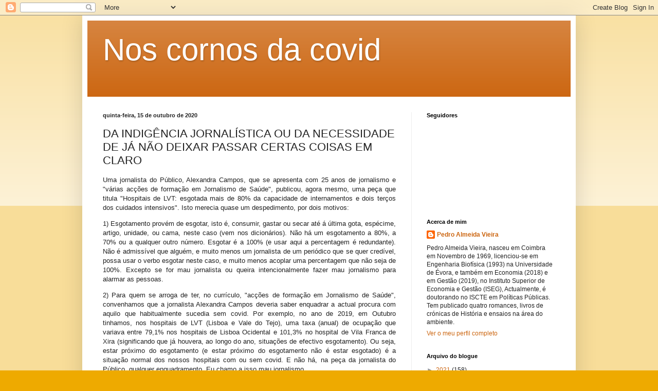

--- FILE ---
content_type: text/html; charset=UTF-8
request_url: https://noscornosdacovid.blogspot.com/2020/10/da-indigencia-jornalistica-ou-da.html?m=0
body_size: 14479
content:
<!DOCTYPE html>
<html class='v2' dir='ltr' lang='pt-PT' xmlns='http://www.w3.org/1999/xhtml' xmlns:b='http://www.google.com/2005/gml/b' xmlns:data='http://www.google.com/2005/gml/data' xmlns:expr='http://www.google.com/2005/gml/expr'>
<head>
<link href='https://www.blogger.com/static/v1/widgets/335934321-css_bundle_v2.css' rel='stylesheet' type='text/css'/>
<meta content='width=1100' name='viewport'/>
<meta content='text/html; charset=UTF-8' http-equiv='Content-Type'/>
<meta content='blogger' name='generator'/>
<link href='https://noscornosdacovid.blogspot.com/favicon.ico' rel='icon' type='image/x-icon'/>
<link href='https://noscornosdacovid.blogspot.com/2020/10/da-indigencia-jornalistica-ou-da.html' rel='canonical'/>
<link rel="alternate" type="application/atom+xml" title="Nos cornos da covid - Atom" href="https://noscornosdacovid.blogspot.com/feeds/posts/default" />
<link rel="alternate" type="application/rss+xml" title="Nos cornos da covid - RSS" href="https://noscornosdacovid.blogspot.com/feeds/posts/default?alt=rss" />
<link rel="service.post" type="application/atom+xml" title="Nos cornos da covid - Atom" href="https://www.blogger.com/feeds/2528595862362070766/posts/default" />

<link rel="alternate" type="application/atom+xml" title="Nos cornos da covid - Atom" href="https://noscornosdacovid.blogspot.com/feeds/8812008663842622601/comments/default" />
<!--Can't find substitution for tag [blog.ieCssRetrofitLinks]-->
<link href='https://blogger.googleusercontent.com/img/b/R29vZ2xl/AVvXsEi3ST54Z4hwnoSMweIaiyay4DuSrYli8z82Z3NwXniSrRy60pyDKNAErIEGRwZBL2-FUobGqSQA4xOQl4G_nkLeZu0gdue920JLDFb0ST8XRnVCPan2daln1KuYSmRsnYBakP7gXsyVITps/w400-h396/M1lh%25C3%25A3o.jpg' rel='image_src'/>
<meta content='https://noscornosdacovid.blogspot.com/2020/10/da-indigencia-jornalistica-ou-da.html' property='og:url'/>
<meta content='DA INDIGÊNCIA JORNALÍSTICA OU DA NECESSIDADE DE JÁ NÃO DEIXAR PASSAR CERTAS COISAS EM CLARO' property='og:title'/>
<meta content='' property='og:description'/>
<meta content='https://blogger.googleusercontent.com/img/b/R29vZ2xl/AVvXsEi3ST54Z4hwnoSMweIaiyay4DuSrYli8z82Z3NwXniSrRy60pyDKNAErIEGRwZBL2-FUobGqSQA4xOQl4G_nkLeZu0gdue920JLDFb0ST8XRnVCPan2daln1KuYSmRsnYBakP7gXsyVITps/w1200-h630-p-k-no-nu/M1lh%25C3%25A3o.jpg' property='og:image'/>
<title>Nos cornos da covid: DA INDIGÊNCIA JORNALÍSTICA OU DA NECESSIDADE DE JÁ NÃO DEIXAR PASSAR CERTAS COISAS EM CLARO</title>
<style id='page-skin-1' type='text/css'><!--
/*
-----------------------------------------------
Blogger Template Style
Name:     Simple
Designer: Blogger
URL:      www.blogger.com
----------------------------------------------- */
/* Variable definitions
====================
<Variable name="keycolor" description="Main Color" type="color" default="#66bbdd"/>
<Group description="Page Text" selector="body">
<Variable name="body.font" description="Font" type="font"
default="normal normal 12px Arial, Tahoma, Helvetica, FreeSans, sans-serif"/>
<Variable name="body.text.color" description="Text Color" type="color" default="#222222"/>
</Group>
<Group description="Backgrounds" selector=".body-fauxcolumns-outer">
<Variable name="body.background.color" description="Outer Background" type="color" default="#66bbdd"/>
<Variable name="content.background.color" description="Main Background" type="color" default="#ffffff"/>
<Variable name="header.background.color" description="Header Background" type="color" default="transparent"/>
</Group>
<Group description="Links" selector=".main-outer">
<Variable name="link.color" description="Link Color" type="color" default="#2288bb"/>
<Variable name="link.visited.color" description="Visited Color" type="color" default="#888888"/>
<Variable name="link.hover.color" description="Hover Color" type="color" default="#33aaff"/>
</Group>
<Group description="Blog Title" selector=".header h1">
<Variable name="header.font" description="Font" type="font"
default="normal normal 60px Arial, Tahoma, Helvetica, FreeSans, sans-serif"/>
<Variable name="header.text.color" description="Title Color" type="color" default="#3399bb" />
</Group>
<Group description="Blog Description" selector=".header .description">
<Variable name="description.text.color" description="Description Color" type="color"
default="#777777" />
</Group>
<Group description="Tabs Text" selector=".tabs-inner .widget li a">
<Variable name="tabs.font" description="Font" type="font"
default="normal normal 14px Arial, Tahoma, Helvetica, FreeSans, sans-serif"/>
<Variable name="tabs.text.color" description="Text Color" type="color" default="#999999"/>
<Variable name="tabs.selected.text.color" description="Selected Color" type="color" default="#000000"/>
</Group>
<Group description="Tabs Background" selector=".tabs-outer .PageList">
<Variable name="tabs.background.color" description="Background Color" type="color" default="#f5f5f5"/>
<Variable name="tabs.selected.background.color" description="Selected Color" type="color" default="#eeeeee"/>
</Group>
<Group description="Post Title" selector="h3.post-title, .comments h4">
<Variable name="post.title.font" description="Font" type="font"
default="normal normal 22px Arial, Tahoma, Helvetica, FreeSans, sans-serif"/>
</Group>
<Group description="Date Header" selector=".date-header">
<Variable name="date.header.color" description="Text Color" type="color"
default="#222222"/>
<Variable name="date.header.background.color" description="Background Color" type="color"
default="transparent"/>
<Variable name="date.header.font" description="Text Font" type="font"
default="normal bold 11px Arial, Tahoma, Helvetica, FreeSans, sans-serif"/>
<Variable name="date.header.padding" description="Date Header Padding" type="string" default="inherit"/>
<Variable name="date.header.letterspacing" description="Date Header Letter Spacing" type="string" default="inherit"/>
<Variable name="date.header.margin" description="Date Header Margin" type="string" default="inherit"/>
</Group>
<Group description="Post Footer" selector=".post-footer">
<Variable name="post.footer.text.color" description="Text Color" type="color" default="#666666"/>
<Variable name="post.footer.background.color" description="Background Color" type="color"
default="#f9f9f9"/>
<Variable name="post.footer.border.color" description="Shadow Color" type="color" default="#eeeeee"/>
</Group>
<Group description="Gadgets" selector="h2">
<Variable name="widget.title.font" description="Title Font" type="font"
default="normal bold 11px Arial, Tahoma, Helvetica, FreeSans, sans-serif"/>
<Variable name="widget.title.text.color" description="Title Color" type="color" default="#000000"/>
<Variable name="widget.alternate.text.color" description="Alternate Color" type="color" default="#999999"/>
</Group>
<Group description="Images" selector=".main-inner">
<Variable name="image.background.color" description="Background Color" type="color" default="#ffffff"/>
<Variable name="image.border.color" description="Border Color" type="color" default="#eeeeee"/>
<Variable name="image.text.color" description="Caption Text Color" type="color" default="#222222"/>
</Group>
<Group description="Accents" selector=".content-inner">
<Variable name="body.rule.color" description="Separator Line Color" type="color" default="#eeeeee"/>
<Variable name="tabs.border.color" description="Tabs Border Color" type="color" default="#eeeeee"/>
</Group>
<Variable name="body.background" description="Body Background" type="background"
color="#eeaa00" default="$(color) none repeat scroll top left"/>
<Variable name="body.background.override" description="Body Background Override" type="string" default=""/>
<Variable name="body.background.gradient.cap" description="Body Gradient Cap" type="url"
default="url(https://resources.blogblog.com/blogblog/data/1kt/simple/gradients_light.png)"/>
<Variable name="body.background.gradient.tile" description="Body Gradient Tile" type="url"
default="url(https://resources.blogblog.com/blogblog/data/1kt/simple/body_gradient_tile_light.png)"/>
<Variable name="content.background.color.selector" description="Content Background Color Selector" type="string" default=".content-inner"/>
<Variable name="content.padding" description="Content Padding" type="length" default="10px" min="0" max="100px"/>
<Variable name="content.padding.horizontal" description="Content Horizontal Padding" type="length" default="10px" min="0" max="100px"/>
<Variable name="content.shadow.spread" description="Content Shadow Spread" type="length" default="40px" min="0" max="100px"/>
<Variable name="content.shadow.spread.webkit" description="Content Shadow Spread (WebKit)" type="length" default="5px" min="0" max="100px"/>
<Variable name="content.shadow.spread.ie" description="Content Shadow Spread (IE)" type="length" default="10px" min="0" max="100px"/>
<Variable name="main.border.width" description="Main Border Width" type="length" default="0" min="0" max="10px"/>
<Variable name="header.background.gradient" description="Header Gradient" type="url" default="none"/>
<Variable name="header.shadow.offset.left" description="Header Shadow Offset Left" type="length" default="-1px" min="-50px" max="50px"/>
<Variable name="header.shadow.offset.top" description="Header Shadow Offset Top" type="length" default="-1px" min="-50px" max="50px"/>
<Variable name="header.shadow.spread" description="Header Shadow Spread" type="length" default="1px" min="0" max="100px"/>
<Variable name="header.padding" description="Header Padding" type="length" default="30px" min="0" max="100px"/>
<Variable name="header.border.size" description="Header Border Size" type="length" default="1px" min="0" max="10px"/>
<Variable name="header.bottom.border.size" description="Header Bottom Border Size" type="length" default="0" min="0" max="10px"/>
<Variable name="header.border.horizontalsize" description="Header Horizontal Border Size" type="length" default="0" min="0" max="10px"/>
<Variable name="description.text.size" description="Description Text Size" type="string" default="140%"/>
<Variable name="tabs.margin.top" description="Tabs Margin Top" type="length" default="0" min="0" max="100px"/>
<Variable name="tabs.margin.side" description="Tabs Side Margin" type="length" default="30px" min="0" max="100px"/>
<Variable name="tabs.background.gradient" description="Tabs Background Gradient" type="url"
default="url(https://resources.blogblog.com/blogblog/data/1kt/simple/gradients_light.png)"/>
<Variable name="tabs.border.width" description="Tabs Border Width" type="length" default="1px" min="0" max="10px"/>
<Variable name="tabs.bevel.border.width" description="Tabs Bevel Border Width" type="length" default="1px" min="0" max="10px"/>
<Variable name="post.margin.bottom" description="Post Bottom Margin" type="length" default="25px" min="0" max="100px"/>
<Variable name="image.border.small.size" description="Image Border Small Size" type="length" default="2px" min="0" max="10px"/>
<Variable name="image.border.large.size" description="Image Border Large Size" type="length" default="5px" min="0" max="10px"/>
<Variable name="page.width.selector" description="Page Width Selector" type="string" default=".region-inner"/>
<Variable name="page.width" description="Page Width" type="string" default="auto"/>
<Variable name="main.section.margin" description="Main Section Margin" type="length" default="15px" min="0" max="100px"/>
<Variable name="main.padding" description="Main Padding" type="length" default="15px" min="0" max="100px"/>
<Variable name="main.padding.top" description="Main Padding Top" type="length" default="30px" min="0" max="100px"/>
<Variable name="main.padding.bottom" description="Main Padding Bottom" type="length" default="30px" min="0" max="100px"/>
<Variable name="paging.background"
color="#ffffff"
description="Background of blog paging area" type="background"
default="transparent none no-repeat scroll top center"/>
<Variable name="footer.bevel" description="Bevel border length of footer" type="length" default="0" min="0" max="10px"/>
<Variable name="mobile.background.overlay" description="Mobile Background Overlay" type="string"
default="transparent none repeat scroll top left"/>
<Variable name="mobile.background.size" description="Mobile Background Size" type="string" default="auto"/>
<Variable name="mobile.button.color" description="Mobile Button Color" type="color" default="#ffffff" />
<Variable name="startSide" description="Side where text starts in blog language" type="automatic" default="left"/>
<Variable name="endSide" description="Side where text ends in blog language" type="automatic" default="right"/>
*/
/* Content
----------------------------------------------- */
body {
font: normal normal 12px Arial, Tahoma, Helvetica, FreeSans, sans-serif;
color: #222222;
background: #eeaa00 none repeat scroll top left;
padding: 0 40px 40px 40px;
}
html body .region-inner {
min-width: 0;
max-width: 100%;
width: auto;
}
h2 {
font-size: 22px;
}
a:link {
text-decoration:none;
color: #cc6611;
}
a:visited {
text-decoration:none;
color: #888888;
}
a:hover {
text-decoration:underline;
color: #ff9900;
}
.body-fauxcolumn-outer .fauxcolumn-inner {
background: transparent url(https://resources.blogblog.com/blogblog/data/1kt/simple/body_gradient_tile_light.png) repeat scroll top left;
_background-image: none;
}
.body-fauxcolumn-outer .cap-top {
position: absolute;
z-index: 1;
height: 400px;
width: 100%;
}
.body-fauxcolumn-outer .cap-top .cap-left {
width: 100%;
background: transparent url(https://resources.blogblog.com/blogblog/data/1kt/simple/gradients_light.png) repeat-x scroll top left;
_background-image: none;
}
.content-outer {
-moz-box-shadow: 0 0 40px rgba(0, 0, 0, .15);
-webkit-box-shadow: 0 0 5px rgba(0, 0, 0, .15);
-goog-ms-box-shadow: 0 0 10px #333333;
box-shadow: 0 0 40px rgba(0, 0, 0, .15);
margin-bottom: 1px;
}
.content-inner {
padding: 10px 10px;
}
.content-inner {
background-color: #ffffff;
}
/* Header
----------------------------------------------- */
.header-outer {
background: #cc6611 url(https://resources.blogblog.com/blogblog/data/1kt/simple/gradients_light.png) repeat-x scroll 0 -400px;
_background-image: none;
}
.Header h1 {
font: normal normal 60px Arial, Tahoma, Helvetica, FreeSans, sans-serif;
color: #ffffff;
text-shadow: 1px 2px 3px rgba(0, 0, 0, .2);
}
.Header h1 a {
color: #ffffff;
}
.Header .description {
font-size: 140%;
color: #ffffff;
}
.header-inner .Header .titlewrapper {
padding: 22px 30px;
}
.header-inner .Header .descriptionwrapper {
padding: 0 30px;
}
/* Tabs
----------------------------------------------- */
.tabs-inner .section:first-child {
border-top: 0 solid #eeeeee;
}
.tabs-inner .section:first-child ul {
margin-top: -0;
border-top: 0 solid #eeeeee;
border-left: 0 solid #eeeeee;
border-right: 0 solid #eeeeee;
}
.tabs-inner .widget ul {
background: #f5f5f5 url(https://resources.blogblog.com/blogblog/data/1kt/simple/gradients_light.png) repeat-x scroll 0 -800px;
_background-image: none;
border-bottom: 1px solid #eeeeee;
margin-top: 0;
margin-left: -30px;
margin-right: -30px;
}
.tabs-inner .widget li a {
display: inline-block;
padding: .6em 1em;
font: normal normal 14px Arial, Tahoma, Helvetica, FreeSans, sans-serif;
color: #999999;
border-left: 1px solid #ffffff;
border-right: 1px solid #eeeeee;
}
.tabs-inner .widget li:first-child a {
border-left: none;
}
.tabs-inner .widget li.selected a, .tabs-inner .widget li a:hover {
color: #000000;
background-color: #eeeeee;
text-decoration: none;
}
<script data-ad-client="pub-6947412051400845" async="async" src="https://pagead2.googlesyndication
.com/pagead/js/adsbygoogle.js" ></script>
/* Columns
----------------------------------------------- */
.main-outer {
border-top: 0 solid #eeeeee;
}
.fauxcolumn-left-outer .fauxcolumn-inner {
border-right: 1px solid #eeeeee;
}
.fauxcolumn-right-outer .fauxcolumn-inner {
border-left: 1px solid #eeeeee;
}
/* Headings
----------------------------------------------- */
div.widget > h2,
div.widget h2.title {
margin: 0 0 1em 0;
font: normal bold 11px Arial, Tahoma, Helvetica, FreeSans, sans-serif;
color: #000000;
}
/* Widgets
----------------------------------------------- */
.widget .zippy {
color: #999999;
text-shadow: 2px 2px 1px rgba(0, 0, 0, .1);
}
.widget .popular-posts ul {
list-style: none;
}
/* Posts
----------------------------------------------- */
h2.date-header {
font: normal bold 11px Arial, Tahoma, Helvetica, FreeSans, sans-serif;
}
.date-header span {
background-color: transparent;
color: #222222;
padding: inherit;
letter-spacing: inherit;
margin: inherit;
}
.main-inner {
padding-top: 30px;
padding-bottom: 30px;
}
.main-inner .column-center-inner {
padding: 0 15px;
}
.main-inner .column-center-inner .section {
margin: 0 15px;
}
.post {
margin: 0 0 25px 0;
}
h3.post-title, .comments h4 {
font: normal normal 22px Arial, Tahoma, Helvetica, FreeSans, sans-serif;
margin: .75em 0 0;
}
.post-body {
font-size: 110%;
line-height: 1.4;
position: relative;
}
.post-body img, .post-body .tr-caption-container, .Profile img, .Image img,
.BlogList .item-thumbnail img {
padding: 2px;
background: #ffffff;
border: 1px solid #eeeeee;
-moz-box-shadow: 1px 1px 5px rgba(0, 0, 0, .1);
-webkit-box-shadow: 1px 1px 5px rgba(0, 0, 0, .1);
box-shadow: 1px 1px 5px rgba(0, 0, 0, .1);
}
.post-body img, .post-body .tr-caption-container {
padding: 5px;
}
.post-body .tr-caption-container {
color: #222222;
}
.post-body .tr-caption-container img {
padding: 0;
background: transparent;
border: none;
-moz-box-shadow: 0 0 0 rgba(0, 0, 0, .1);
-webkit-box-shadow: 0 0 0 rgba(0, 0, 0, .1);
box-shadow: 0 0 0 rgba(0, 0, 0, .1);
}
.post-header {
margin: 0 0 1.5em;
line-height: 1.6;
font-size: 90%;
}
.post-footer {
margin: 20px -2px 0;
padding: 5px 10px;
color: #666666;
background-color: #f9f9f9;
border-bottom: 1px solid #eeeeee;
line-height: 1.6;
font-size: 90%;
}
#comments .comment-author {
padding-top: 1.5em;
border-top: 1px solid #eeeeee;
background-position: 0 1.5em;
}
#comments .comment-author:first-child {
padding-top: 0;
border-top: none;
}
.avatar-image-container {
margin: .2em 0 0;
}
#comments .avatar-image-container img {
border: 1px solid #eeeeee;
}
/* Comments
----------------------------------------------- */
.comments .comments-content .icon.blog-author {
background-repeat: no-repeat;
background-image: url([data-uri]);
}
.comments .comments-content .loadmore a {
border-top: 1px solid #999999;
border-bottom: 1px solid #999999;
}
.comments .comment-thread.inline-thread {
background-color: #f9f9f9;
}
.comments .continue {
border-top: 2px solid #999999;
}
/* Accents
---------------------------------------------- */
.section-columns td.columns-cell {
border-left: 1px solid #eeeeee;
}
.blog-pager {
background: transparent none no-repeat scroll top center;
}
.blog-pager-older-link, .home-link,
.blog-pager-newer-link {
background-color: #ffffff;
padding: 5px;
}
.footer-outer {
border-top: 0 dashed #bbbbbb;
}
/* Mobile
----------------------------------------------- */
body.mobile  {
background-size: auto;
}
.mobile .body-fauxcolumn-outer {
background: transparent none repeat scroll top left;
}
.mobile .body-fauxcolumn-outer .cap-top {
background-size: 100% auto;
}
.mobile .content-outer {
-webkit-box-shadow: 0 0 3px rgba(0, 0, 0, .15);
box-shadow: 0 0 3px rgba(0, 0, 0, .15);
}
.mobile .tabs-inner .widget ul {
margin-left: 0;
margin-right: 0;
}
.mobile .post {
margin: 0;
}
.mobile .main-inner .column-center-inner .section {
margin: 0;
}
.mobile .date-header span {
padding: 0.1em 10px;
margin: 0 -10px;
}
.mobile h3.post-title {
margin: 0;
}
.mobile .blog-pager {
background: transparent none no-repeat scroll top center;
}
.mobile .footer-outer {
border-top: none;
}
.mobile .main-inner, .mobile .footer-inner {
background-color: #ffffff;
}
.mobile-index-contents {
color: #222222;
}
.mobile-link-button {
background-color: #cc6611;
}
.mobile-link-button a:link, .mobile-link-button a:visited {
color: #ffffff;
}
.mobile .tabs-inner .section:first-child {
border-top: none;
}
.mobile .tabs-inner .PageList .widget-content {
background-color: #eeeeee;
color: #000000;
border-top: 1px solid #eeeeee;
border-bottom: 1px solid #eeeeee;
}
.mobile .tabs-inner .PageList .widget-content .pagelist-arrow {
border-left: 1px solid #eeeeee;
}

--></style>
<style id='template-skin-1' type='text/css'><!--
body {
min-width: 960px;
}
.content-outer, .content-fauxcolumn-outer, .region-inner {
min-width: 960px;
max-width: 960px;
_width: 960px;
}
.main-inner .columns {
padding-left: 0px;
padding-right: 310px;
}
.main-inner .fauxcolumn-center-outer {
left: 0px;
right: 310px;
/* IE6 does not respect left and right together */
_width: expression(this.parentNode.offsetWidth -
parseInt("0px") -
parseInt("310px") + 'px');
}
.main-inner .fauxcolumn-left-outer {
width: 0px;
}
.main-inner .fauxcolumn-right-outer {
width: 310px;
}
.main-inner .column-left-outer {
width: 0px;
right: 100%;
margin-left: -0px;
}
.main-inner .column-right-outer {
width: 310px;
margin-right: -310px;
}
#layout {
min-width: 0;
}
#layout .content-outer {
min-width: 0;
width: 800px;
}
#layout .region-inner {
min-width: 0;
width: auto;
}
body#layout div.add_widget {
padding: 8px;
}
body#layout div.add_widget a {
margin-left: 32px;
}
--></style>
<link href='https://www.blogger.com/dyn-css/authorization.css?targetBlogID=2528595862362070766&amp;zx=5a413ccb-01d9-4179-9e47-0a4d6bf6177e' media='none' onload='if(media!=&#39;all&#39;)media=&#39;all&#39;' rel='stylesheet'/><noscript><link href='https://www.blogger.com/dyn-css/authorization.css?targetBlogID=2528595862362070766&amp;zx=5a413ccb-01d9-4179-9e47-0a4d6bf6177e' rel='stylesheet'/></noscript>
<meta name='google-adsense-platform-account' content='ca-host-pub-1556223355139109'/>
<meta name='google-adsense-platform-domain' content='blogspot.com'/>

<!-- data-ad-client=ca-pub-6947412051400845 -->

</head>
<body class='loading'>
<div class='navbar section' id='navbar' name='Navbar'><div class='widget Navbar' data-version='1' id='Navbar1'><script type="text/javascript">
    function setAttributeOnload(object, attribute, val) {
      if(window.addEventListener) {
        window.addEventListener('load',
          function(){ object[attribute] = val; }, false);
      } else {
        window.attachEvent('onload', function(){ object[attribute] = val; });
      }
    }
  </script>
<div id="navbar-iframe-container"></div>
<script type="text/javascript" src="https://apis.google.com/js/platform.js"></script>
<script type="text/javascript">
      gapi.load("gapi.iframes:gapi.iframes.style.bubble", function() {
        if (gapi.iframes && gapi.iframes.getContext) {
          gapi.iframes.getContext().openChild({
              url: 'https://www.blogger.com/navbar/2528595862362070766?po\x3d8812008663842622601\x26origin\x3dhttps://noscornosdacovid.blogspot.com',
              where: document.getElementById("navbar-iframe-container"),
              id: "navbar-iframe"
          });
        }
      });
    </script><script type="text/javascript">
(function() {
var script = document.createElement('script');
script.type = 'text/javascript';
script.src = '//pagead2.googlesyndication.com/pagead/js/google_top_exp.js';
var head = document.getElementsByTagName('head')[0];
if (head) {
head.appendChild(script);
}})();
</script>
</div></div>
<div class='body-fauxcolumns'>
<div class='fauxcolumn-outer body-fauxcolumn-outer'>
<div class='cap-top'>
<div class='cap-left'></div>
<div class='cap-right'></div>
</div>
<div class='fauxborder-left'>
<div class='fauxborder-right'></div>
<div class='fauxcolumn-inner'>
</div>
</div>
<div class='cap-bottom'>
<div class='cap-left'></div>
<div class='cap-right'></div>
</div>
</div>
</div>
<div class='content'>
<div class='content-fauxcolumns'>
<div class='fauxcolumn-outer content-fauxcolumn-outer'>
<div class='cap-top'>
<div class='cap-left'></div>
<div class='cap-right'></div>
</div>
<div class='fauxborder-left'>
<div class='fauxborder-right'></div>
<div class='fauxcolumn-inner'>
</div>
</div>
<div class='cap-bottom'>
<div class='cap-left'></div>
<div class='cap-right'></div>
</div>
</div>
</div>
<div class='content-outer'>
<div class='content-cap-top cap-top'>
<div class='cap-left'></div>
<div class='cap-right'></div>
</div>
<div class='fauxborder-left content-fauxborder-left'>
<div class='fauxborder-right content-fauxborder-right'></div>
<div class='content-inner'>
<header>
<div class='header-outer'>
<div class='header-cap-top cap-top'>
<div class='cap-left'></div>
<div class='cap-right'></div>
</div>
<div class='fauxborder-left header-fauxborder-left'>
<div class='fauxborder-right header-fauxborder-right'></div>
<div class='region-inner header-inner'>
<div class='header section' id='header' name='Cabeçalho'><div class='widget Header' data-version='1' id='Header1'>
<div id='header-inner'>
<div class='titlewrapper'>
<h1 class='title'>
<a href='https://noscornosdacovid.blogspot.com/?m=0'>
Nos cornos da covid
</a>
</h1>
</div>
<div class='descriptionwrapper'>
<p class='description'><span>
</span></p>
</div>
</div>
</div></div>
</div>
</div>
<div class='header-cap-bottom cap-bottom'>
<div class='cap-left'></div>
<div class='cap-right'></div>
</div>
</div>
</header>
<div class='tabs-outer'>
<div class='tabs-cap-top cap-top'>
<div class='cap-left'></div>
<div class='cap-right'></div>
</div>
<div class='fauxborder-left tabs-fauxborder-left'>
<div class='fauxborder-right tabs-fauxborder-right'></div>
<div class='region-inner tabs-inner'>
<div class='tabs no-items section' id='crosscol' name='Entre colunas'></div>
<div class='tabs no-items section' id='crosscol-overflow' name='Cross-Column 2'></div>
</div>
</div>
<div class='tabs-cap-bottom cap-bottom'>
<div class='cap-left'></div>
<div class='cap-right'></div>
</div>
</div>
<div class='main-outer'>
<div class='main-cap-top cap-top'>
<div class='cap-left'></div>
<div class='cap-right'></div>
</div>
<div class='fauxborder-left main-fauxborder-left'>
<div class='fauxborder-right main-fauxborder-right'></div>
<div class='region-inner main-inner'>
<div class='columns fauxcolumns'>
<div class='fauxcolumn-outer fauxcolumn-center-outer'>
<div class='cap-top'>
<div class='cap-left'></div>
<div class='cap-right'></div>
</div>
<div class='fauxborder-left'>
<div class='fauxborder-right'></div>
<div class='fauxcolumn-inner'>
</div>
</div>
<div class='cap-bottom'>
<div class='cap-left'></div>
<div class='cap-right'></div>
</div>
</div>
<div class='fauxcolumn-outer fauxcolumn-left-outer'>
<div class='cap-top'>
<div class='cap-left'></div>
<div class='cap-right'></div>
</div>
<div class='fauxborder-left'>
<div class='fauxborder-right'></div>
<div class='fauxcolumn-inner'>
</div>
</div>
<div class='cap-bottom'>
<div class='cap-left'></div>
<div class='cap-right'></div>
</div>
</div>
<div class='fauxcolumn-outer fauxcolumn-right-outer'>
<div class='cap-top'>
<div class='cap-left'></div>
<div class='cap-right'></div>
</div>
<div class='fauxborder-left'>
<div class='fauxborder-right'></div>
<div class='fauxcolumn-inner'>
</div>
</div>
<div class='cap-bottom'>
<div class='cap-left'></div>
<div class='cap-right'></div>
</div>
</div>
<!-- corrects IE6 width calculation -->
<div class='columns-inner'>
<div class='column-center-outer'>
<div class='column-center-inner'>
<div class='main section' id='main' name='Principal'><div class='widget Blog' data-version='1' id='Blog1'>
<div class='blog-posts hfeed'>

          <div class="date-outer">
        
<h2 class='date-header'><span>quinta-feira, 15 de outubro de 2020</span></h2>

          <div class="date-posts">
        
<div class='post-outer'>
<div class='post hentry uncustomized-post-template' itemprop='blogPost' itemscope='itemscope' itemtype='http://schema.org/BlogPosting'>
<meta content='https://blogger.googleusercontent.com/img/b/R29vZ2xl/AVvXsEi3ST54Z4hwnoSMweIaiyay4DuSrYli8z82Z3NwXniSrRy60pyDKNAErIEGRwZBL2-FUobGqSQA4xOQl4G_nkLeZu0gdue920JLDFb0ST8XRnVCPan2daln1KuYSmRsnYBakP7gXsyVITps/w400-h396/M1lh%25C3%25A3o.jpg' itemprop='image_url'/>
<meta content='2528595862362070766' itemprop='blogId'/>
<meta content='8812008663842622601' itemprop='postId'/>
<a name='8812008663842622601'></a>
<h3 class='post-title entry-title' itemprop='name'>
DA INDIGÊNCIA JORNALÍSTICA OU DA NECESSIDADE DE JÁ NÃO DEIXAR PASSAR CERTAS COISAS EM CLARO
</h3>
<div class='post-header'>
<div class='post-header-line-1'></div>
</div>
<div class='post-body entry-content' id='post-body-8812008663842622601' itemprop='description articleBody'>
<p style="text-align: justify;">Uma jornalista do Público, Alexandra Campos, que se apresenta com 25 anos de jornalismo e "várias acções de formação em Jornalismo de Saúde", publicou, agora mesmo, uma peça que titula "Hospitais de LVT: esgotada mais de 80% da capacidade de internamentos e dois terços dos cuidados intensivos". Isto merecia quase um despedimento, por dois motivos:</p><p style="text-align: justify;">1) Esgotamento provém de esgotar, isto é, consumir, gastar ou secar até á última gota, espécime, artigo, unidade, ou cama, neste caso (vem nos dicionários). Não há um esgotamento a 80%, a 70% ou a qualquer outro número. Esgotar é a 100% (e usar aqui a percentagem é redundante). Não é admissível que alguém, e muito menos um jornalista de um periódico que se quer credível, possa usar o verbo esgotar neste caso, e muito menos acoplar uma percentagem que não seja de 100%. Excepto se for mau jornalista ou queira intencionalmente fazer mau jornalismo para alarmar as pessoas.</p><p style="text-align: justify;">2) Para quem se arroga de ter, no currículo, "acções de formação em Jornalismo de Saúde", convenhamos que a jornalista Alexandra Campos deveria saber enquadrar a actual procura com aquilo que habitualmente sucedia sem covid. Por exemplo, no ano de 2019, em Outubro tinhamos, nos hospitais de LVT (Lisboa e Vale do Tejo), uma taxa (anual) de ocupação que variava entre 79,1% nos hospitais de Lisboa Ocidental e 101,3% no hospital de Vila Franca de Xira (significando que já houvera, ao longo do ano, situações de efectivo esgotamento). Ou seja, estar próximo do esgotamento (e estar próximo do esgotamento não é estar esgotado) é a situação normal dos nossos hospitais com ou sem covid. E não há, na peça da jornalista do Público, qualquer enquadramento. Eu chamo a isso mau jornalismo.</p><div class="separator" style="clear: both; text-align: center;"><a href="https://blogger.googleusercontent.com/img/b/R29vZ2xl/AVvXsEi3ST54Z4hwnoSMweIaiyay4DuSrYli8z82Z3NwXniSrRy60pyDKNAErIEGRwZBL2-FUobGqSQA4xOQl4G_nkLeZu0gdue920JLDFb0ST8XRnVCPan2daln1KuYSmRsnYBakP7gXsyVITps/s777/M1lh%25C3%25A3o.jpg" imageanchor="1" style="margin-left: 1em; margin-right: 1em;"><img border="0" data-original-height="769" data-original-width="777" height="396" src="https://blogger.googleusercontent.com/img/b/R29vZ2xl/AVvXsEi3ST54Z4hwnoSMweIaiyay4DuSrYli8z82Z3NwXniSrRy60pyDKNAErIEGRwZBL2-FUobGqSQA4xOQl4G_nkLeZu0gdue920JLDFb0ST8XRnVCPan2daln1KuYSmRsnYBakP7gXsyVITps/w400-h396/M1lh%25C3%25A3o.jpg" width="400" /></a></div><br /><p style="text-align: justify;"><br /></p>
<div style='clear: both;'></div>
</div>
<div class='post-footer'>
<div class='post-footer-line post-footer-line-1'>
<span class='post-author vcard'>
Publicada por
<span class='fn' itemprop='author' itemscope='itemscope' itemtype='http://schema.org/Person'>
<meta content='https://www.blogger.com/profile/12858043644918058160' itemprop='url'/>
<a class='g-profile' href='https://www.blogger.com/profile/12858043644918058160' rel='author' title='author profile'>
<span itemprop='name'>Pedro Almeida Vieira</span>
</a>
</span>
</span>
<span class='post-timestamp'>
à(s)
<meta content='https://noscornosdacovid.blogspot.com/2020/10/da-indigencia-jornalistica-ou-da.html' itemprop='url'/>
<a class='timestamp-link' href='https://noscornosdacovid.blogspot.com/2020/10/da-indigencia-jornalistica-ou-da.html?m=0' rel='bookmark' title='permanent link'><abbr class='published' itemprop='datePublished' title='2020-10-15T15:37:00+01:00'>15:37</abbr></a>
</span>
<span class='post-comment-link'>
</span>
<span class='post-icons'>
<span class='item-control blog-admin pid-886831429'>
<a href='https://www.blogger.com/post-edit.g?blogID=2528595862362070766&postID=8812008663842622601&from=pencil' title='Editar mensagem'>
<img alt='' class='icon-action' height='18' src='https://resources.blogblog.com/img/icon18_edit_allbkg.gif' width='18'/>
</a>
</span>
</span>
<div class='post-share-buttons goog-inline-block'>
<a class='goog-inline-block share-button sb-email' href='https://www.blogger.com/share-post.g?blogID=2528595862362070766&postID=8812008663842622601&target=email' target='_blank' title='Enviar a mensagem por email'><span class='share-button-link-text'>Enviar a mensagem por email</span></a><a class='goog-inline-block share-button sb-blog' href='https://www.blogger.com/share-post.g?blogID=2528595862362070766&postID=8812008663842622601&target=blog' onclick='window.open(this.href, "_blank", "height=270,width=475"); return false;' target='_blank' title='Dê a sua opinião!'><span class='share-button-link-text'>Dê a sua opinião!</span></a><a class='goog-inline-block share-button sb-twitter' href='https://www.blogger.com/share-post.g?blogID=2528595862362070766&postID=8812008663842622601&target=twitter' target='_blank' title='Partilhar no X'><span class='share-button-link-text'>Partilhar no X</span></a><a class='goog-inline-block share-button sb-facebook' href='https://www.blogger.com/share-post.g?blogID=2528595862362070766&postID=8812008663842622601&target=facebook' onclick='window.open(this.href, "_blank", "height=430,width=640"); return false;' target='_blank' title='Partilhar no Facebook'><span class='share-button-link-text'>Partilhar no Facebook</span></a><a class='goog-inline-block share-button sb-pinterest' href='https://www.blogger.com/share-post.g?blogID=2528595862362070766&postID=8812008663842622601&target=pinterest' target='_blank' title='Partilhar no Pinterest'><span class='share-button-link-text'>Partilhar no Pinterest</span></a>
</div>
</div>
<div class='post-footer-line post-footer-line-2'>
<span class='post-labels'>
</span>
</div>
<div class='post-footer-line post-footer-line-3'>
<span class='post-location'>
</span>
</div>
</div>
</div>
<div class='comments' id='comments'>
<a name='comments'></a>
<h4>Sem comentários:</h4>
<div id='Blog1_comments-block-wrapper'>
<dl class='avatar-comment-indent' id='comments-block'>
</dl>
</div>
<p class='comment-footer'>
<div class='comment-form'>
<a name='comment-form'></a>
<h4 id='comment-post-message'>Enviar um comentário</h4>
<p>
</p>
<a href='https://www.blogger.com/comment/frame/2528595862362070766?po=8812008663842622601&hl=pt-PT&saa=85391&origin=https://noscornosdacovid.blogspot.com' id='comment-editor-src'></a>
<iframe allowtransparency='true' class='blogger-iframe-colorize blogger-comment-from-post' frameborder='0' height='410px' id='comment-editor' name='comment-editor' src='' width='100%'></iframe>
<script src='https://www.blogger.com/static/v1/jsbin/2830521187-comment_from_post_iframe.js' type='text/javascript'></script>
<script type='text/javascript'>
      BLOG_CMT_createIframe('https://www.blogger.com/rpc_relay.html');
    </script>
</div>
</p>
</div>
</div>

        </div></div>
      
</div>
<div class='blog-pager' id='blog-pager'>
<span id='blog-pager-newer-link'>
<a class='blog-pager-newer-link' href='https://noscornosdacovid.blogspot.com/2020/10/dos-caes-de-fila-das-metricas-e-do.html?m=0' id='Blog1_blog-pager-newer-link' title='Mensagem mais recente'>Mensagem mais recente</a>
</span>
<span id='blog-pager-older-link'>
<a class='blog-pager-older-link' href='https://noscornosdacovid.blogspot.com/2020/10/do-negocio-das-mascaras-um-sonho-ate.html?m=0' id='Blog1_blog-pager-older-link' title='Mensagem antiga'>Mensagem antiga</a>
</span>
<a class='home-link' href='https://noscornosdacovid.blogspot.com/?m=0'>Página inicial</a>
<div class='blog-mobile-link'>
<a href='https://noscornosdacovid.blogspot.com/2020/10/da-indigencia-jornalistica-ou-da.html?m=1'>Ver a versão para telemóvel</a>
</div>
</div>
<div class='clear'></div>
<div class='post-feeds'>
<div class='feed-links'>
Subscrever:
<a class='feed-link' href='https://noscornosdacovid.blogspot.com/feeds/8812008663842622601/comments/default' target='_blank' type='application/atom+xml'>Enviar feedback (Atom)</a>
</div>
</div>
</div></div>
</div>
</div>
<div class='column-left-outer'>
<div class='column-left-inner'>
<aside>
</aside>
</div>
</div>
<div class='column-right-outer'>
<div class='column-right-inner'>
<aside>
<div class='sidebar section' id='sidebar-right-1'><div class='widget Followers' data-version='1' id='Followers1'>
<h2 class='title'>Seguidores</h2>
<div class='widget-content'>
<div id='Followers1-wrapper'>
<div style='margin-right:2px;'>
<div><script type="text/javascript" src="https://apis.google.com/js/platform.js"></script>
<div id="followers-iframe-container"></div>
<script type="text/javascript">
    window.followersIframe = null;
    function followersIframeOpen(url) {
      gapi.load("gapi.iframes", function() {
        if (gapi.iframes && gapi.iframes.getContext) {
          window.followersIframe = gapi.iframes.getContext().openChild({
            url: url,
            where: document.getElementById("followers-iframe-container"),
            messageHandlersFilter: gapi.iframes.CROSS_ORIGIN_IFRAMES_FILTER,
            messageHandlers: {
              '_ready': function(obj) {
                window.followersIframe.getIframeEl().height = obj.height;
              },
              'reset': function() {
                window.followersIframe.close();
                followersIframeOpen("https://www.blogger.com/followers/frame/2528595862362070766?colors\x3dCgt0cmFuc3BhcmVudBILdHJhbnNwYXJlbnQaByMyMjIyMjIiByNjYzY2MTEqByNmZmZmZmYyByMwMDAwMDA6ByMyMjIyMjJCByNjYzY2MTFKByM5OTk5OTlSByNjYzY2MTFaC3RyYW5zcGFyZW50\x26pageSize\x3d21\x26hl\x3dpt-PT\x26origin\x3dhttps://noscornosdacovid.blogspot.com");
              },
              'open': function(url) {
                window.followersIframe.close();
                followersIframeOpen(url);
              }
            }
          });
        }
      });
    }
    followersIframeOpen("https://www.blogger.com/followers/frame/2528595862362070766?colors\x3dCgt0cmFuc3BhcmVudBILdHJhbnNwYXJlbnQaByMyMjIyMjIiByNjYzY2MTEqByNmZmZmZmYyByMwMDAwMDA6ByMyMjIyMjJCByNjYzY2MTFKByM5OTk5OTlSByNjYzY2MTFaC3RyYW5zcGFyZW50\x26pageSize\x3d21\x26hl\x3dpt-PT\x26origin\x3dhttps://noscornosdacovid.blogspot.com");
  </script></div>
</div>
</div>
<div class='clear'></div>
</div>
</div><div class='widget Profile' data-version='1' id='Profile1'>
<h2>Acerca de mim</h2>
<div class='widget-content'>
<dl class='profile-datablock'>
<dt class='profile-data'>
<a class='profile-name-link g-profile' href='https://www.blogger.com/profile/12858043644918058160' rel='author' style='background-image: url(//www.blogger.com/img/logo-16.png);'>
Pedro Almeida Vieira
</a>
</dt>
<dd class='profile-textblock'>Pedro Almeida Vieira, nasceu em Coimbra em Novembro de 1969, licenciou-se em Engenharia Biofísica (1993) na Universidade de Évora, e também em Economia (2018) e em Gestão (2019), no Instituto Superior de Economia e Gestão (ISEG), Actualmente,  é doutorando no ISCTE em Políticas Públicas. Tem publicado quatro romances, livros de crónicas de História e ensaios na área do ambiente.</dd>
</dl>
<a class='profile-link' href='https://www.blogger.com/profile/12858043644918058160' rel='author'>Ver o meu perfil completo</a>
<div class='clear'></div>
</div>
</div><div class='widget BlogArchive' data-version='1' id='BlogArchive1'>
<h2>Arquivo do blogue</h2>
<div class='widget-content'>
<div id='ArchiveList'>
<div id='BlogArchive1_ArchiveList'>
<ul class='hierarchy'>
<li class='archivedate collapsed'>
<a class='toggle' href='javascript:void(0)'>
<span class='zippy'>

        &#9658;&#160;
      
</span>
</a>
<a class='post-count-link' href='https://noscornosdacovid.blogspot.com/2021/?m=0'>
2021
</a>
<span class='post-count' dir='ltr'>(158)</span>
<ul class='hierarchy'>
<li class='archivedate collapsed'>
<a class='toggle' href='javascript:void(0)'>
<span class='zippy'>

        &#9658;&#160;
      
</span>
</a>
<a class='post-count-link' href='https://noscornosdacovid.blogspot.com/2021/11/?m=0'>
novembro
</a>
<span class='post-count' dir='ltr'>(1)</span>
</li>
</ul>
<ul class='hierarchy'>
<li class='archivedate collapsed'>
<a class='toggle' href='javascript:void(0)'>
<span class='zippy'>

        &#9658;&#160;
      
</span>
</a>
<a class='post-count-link' href='https://noscornosdacovid.blogspot.com/2021/03/?m=0'>
março
</a>
<span class='post-count' dir='ltr'>(2)</span>
</li>
</ul>
<ul class='hierarchy'>
<li class='archivedate collapsed'>
<a class='toggle' href='javascript:void(0)'>
<span class='zippy'>

        &#9658;&#160;
      
</span>
</a>
<a class='post-count-link' href='https://noscornosdacovid.blogspot.com/2021/02/?m=0'>
fevereiro
</a>
<span class='post-count' dir='ltr'>(39)</span>
</li>
</ul>
<ul class='hierarchy'>
<li class='archivedate collapsed'>
<a class='toggle' href='javascript:void(0)'>
<span class='zippy'>

        &#9658;&#160;
      
</span>
</a>
<a class='post-count-link' href='https://noscornosdacovid.blogspot.com/2021/01/?m=0'>
janeiro
</a>
<span class='post-count' dir='ltr'>(116)</span>
</li>
</ul>
</li>
</ul>
<ul class='hierarchy'>
<li class='archivedate expanded'>
<a class='toggle' href='javascript:void(0)'>
<span class='zippy toggle-open'>

        &#9660;&#160;
      
</span>
</a>
<a class='post-count-link' href='https://noscornosdacovid.blogspot.com/2020/?m=0'>
2020
</a>
<span class='post-count' dir='ltr'>(424)</span>
<ul class='hierarchy'>
<li class='archivedate collapsed'>
<a class='toggle' href='javascript:void(0)'>
<span class='zippy'>

        &#9658;&#160;
      
</span>
</a>
<a class='post-count-link' href='https://noscornosdacovid.blogspot.com/2020/12/?m=0'>
dezembro
</a>
<span class='post-count' dir='ltr'>(80)</span>
</li>
</ul>
<ul class='hierarchy'>
<li class='archivedate collapsed'>
<a class='toggle' href='javascript:void(0)'>
<span class='zippy'>

        &#9658;&#160;
      
</span>
</a>
<a class='post-count-link' href='https://noscornosdacovid.blogspot.com/2020/11/?m=0'>
novembro
</a>
<span class='post-count' dir='ltr'>(41)</span>
</li>
</ul>
<ul class='hierarchy'>
<li class='archivedate expanded'>
<a class='toggle' href='javascript:void(0)'>
<span class='zippy toggle-open'>

        &#9660;&#160;
      
</span>
</a>
<a class='post-count-link' href='https://noscornosdacovid.blogspot.com/2020/10/?m=0'>
outubro
</a>
<span class='post-count' dir='ltr'>(63)</span>
<ul class='posts'>
<li><a href='https://noscornosdacovid.blogspot.com/2020/10/da-culpa-dos-portugueses-e-da-desculpa.html?m=0'>DA CULPA DOS PORTUGUESES E DA DESCULPA DO GOVERNO ...</a></li>
<li><a href='https://noscornosdacovid.blogspot.com/2020/10/do-estado-da-nossa-saude-publica-e-dos.html?m=0'>DO ESTADO DA NOSSA SAÚDE PÚBLICA E DOS TEMPOS QUE ...</a></li>
<li><a href='https://noscornosdacovid.blogspot.com/2020/10/do-recolher-obrigatorio.html?m=0'>DO RECOLHER OBRIGATÓRIO</a></li>
<li><a href='https://noscornosdacovid.blogspot.com/2020/10/dos-ignorantes-encartados.html?m=0'>DOS IGNORANTES ENCARTADOS</a></li>
<li><a href='https://noscornosdacovid.blogspot.com/2020/10/das-pantanas-em-dose-dupla.html?m=0'>DAS PANTANAS EM DOSE DUPLA</a></li>
<li><a href='https://noscornosdacovid.blogspot.com/2020/10/do-banquete.html?m=0'>DO BANQUETE</a></li>
<li><a href='https://noscornosdacovid.blogspot.com/2020/10/da-lembranca.html?m=0'>DA LEMBRANÇA</a></li>
<li><a href='https://noscornosdacovid.blogspot.com/2020/10/do-entretenimento-com-os-cemiterio.html?m=0'>DO ENTRETENIMENTO COM OS CEMITÉRIOS ENQUANTO NINGU...</a></li>
<li><a href='https://noscornosdacovid.blogspot.com/2020/10/do-descontrolo-claro-dos-lares-muito.html?m=0'>DO DESCONTROLO, CLARO... DOS LARES, MUITO PROVAVEL...</a></li>
<li><a href='https://noscornosdacovid.blogspot.com/2020/10/das-mascaras-na-rua-ou-do-panico.html?m=0'>DAS MÁSCARAS NA RUA OU DO PÂNICO POLÍTICO QUE O PO...</a></li>
<li><a href='https://noscornosdacovid.blogspot.com/2020/10/da-farsa-de-uma-especie-de-pneumonia.html?m=0'>DA FARSA DE UMA &quot;ESPÉCIE DE PNEUMONIA&quot; CHAMADA COVID</a></li>
<li><a href='https://noscornosdacovid.blogspot.com/2020/10/do-sars-cov-2-esse-comilao-de-virus-e.html?m=0'>DO SARS-COV-2, ESSE COMILÃO DE VÍRUS E BACTÉRIAS</a></li>
<li><a href='https://noscornosdacovid.blogspot.com/2020/10/das-culpas-do-mordomo-de-seu-nome-sars.html?m=0'>DAS CULPAS DO MORDOMO, DE SEU NOME SARS-COV-2</a></li>
<li><a href='https://noscornosdacovid.blogspot.com/2020/10/do-brincar-com-nossa-saude-ou-da-grande.html?m=0'>DO BRINCAR COM A NOSSA SAÚDE OU DA GRANDE MERDA DA...</a></li>
<li><a href='https://noscornosdacovid.blogspot.com/2020/10/do-aviso.html?m=0'>DO AVISO</a></li>
<li><a href='https://noscornosdacovid.blogspot.com/2020/10/do-milagre-portugues-que-nos-coloca-no.html?m=0'>DO &quot;MILAGRE PORTUGUÊS&quot; QUE NOS COLOCA NO GRUPO DOS...</a></li>
<li><a href='https://noscornosdacovid.blogspot.com/2020/10/das-ondas-que-nao-se-veem.html?m=0'>DAS ONDAS QUE NÃO SE VÊEM</a></li>
<li><a href='https://noscornosdacovid.blogspot.com/2020/10/do-saber-como-os-paises-se-safaram.html?m=0'>DO SABER COMO OS PAÍSES SE &quot;SAFARAM&quot;</a></li>
<li><a href='https://noscornosdacovid.blogspot.com/2020/10/da-covid-que-mata-mais-porque-pneumonia.html?m=0'>DA COVID QUE MATA MAIS PORQUE A PNEUMONIA ESTÁ A M...</a></li>
<li><a href='https://noscornosdacovid.blogspot.com/2020/10/das-mortes-por-medo.html?m=0'>DAS MORTES POR MEDO</a></li>
<li><a href='https://noscornosdacovid.blogspot.com/2020/10/da-loucura-do-poligrafo-ou-da-verdade.html?m=0'>DA LOUCURA, DO POLÍGRAFO OU DA VERDADE SOBRE A LET...</a></li>
<li><a href='https://noscornosdacovid.blogspot.com/2020/10/da-elite-ou-do-fim-da-democracia.html?m=0'>DA ELITE OU DO FIM DA DEMOCRACIA</a></li>
<li><a href='https://noscornosdacovid.blogspot.com/2020/10/das-bicicletas-que-foram-giras-e-da.html?m=0'>DAS BICICLETAS QUE FORAM GIRAS E DA PRUDÊNCIA EPID...</a></li>
<li><a href='https://noscornosdacovid.blogspot.com/2020/10/do-jornalismo-crapula-e-patife.html?m=0'>DO JORNALISMO CRÁPULA E PATIFE</a></li>
<li><a href='https://noscornosdacovid.blogspot.com/2020/10/da-correlacao-entre-panico-e-papel.html?m=0'>DA CORRELAÇÃO ENTRE PÂNICO E PAPEL HIGIÉNICO</a></li>
<li><a href='https://noscornosdacovid.blogspot.com/2020/10/das-carpideiras.html?m=0'>DAS CARPIDEIRAS</a></li>
<li><a href='https://noscornosdacovid.blogspot.com/2020/10/dos-internamentos-da-reles-manipulacao.html?m=0'>DOS INTERNAMENTOS, DA RELES MANIPULAÇÃO E DO JORNA...</a></li>
<li><a href='https://noscornosdacovid.blogspot.com/2020/10/da-emenda-pior-do-que-o-soneto-ou-do.html?m=0'>DA EMENDA PIOR DO QUE O SONETO OU DO CASO DAS MÁSC...</a></li>
<li><a href='https://noscornosdacovid.blogspot.com/2020/10/da-evidencia-dos-efeitos-dos-trapos-nas.html?m=0'>DA EVIDÊNCIA DOS EFEITOS DOS TRAPOS NAS RUAS OU CO...</a></li>
<li><a href='https://noscornosdacovid.blogspot.com/2020/10/da-vida-no-pais-sem-trapos-e-da-morte.html?m=0'>DA VIDA NO PAÍS SEM TRAPOS E DA MORTE NO PAÍS CUJO...</a></li>
<li><a href='https://noscornosdacovid.blogspot.com/2020/10/do-narciso.html?m=0'>DO NARCISO</a></li>
<li><a href='https://noscornosdacovid.blogspot.com/2020/10/da-monotonica-covid.html?m=0'>DA MONOTÓNICA COVID</a></li>
<li><a href='https://noscornosdacovid.blogspot.com/2020/10/do-pornografico-morticincio-dos-velhos.html?m=0'>DO PORNOGRÁFICO MORTICÍNCIO DOS VELHOS</a></li>
<li><a href='https://noscornosdacovid.blogspot.com/2020/10/da-balda.html?m=0'>DA BALDA</a></li>
<li><a href='https://noscornosdacovid.blogspot.com/2020/10/do-estado-de-sitio-e-do-recolher.html?m=0'>DO ESTADO DE SÍTIO E DO RECOLHER OBRIGATÓRIO</a></li>
<li><a href='https://noscornosdacovid.blogspot.com/2020/10/da-evidencia-da-estupidez-dos-trapos.html?m=0'>DA EVIDÊNCIA DA ESTUPIDEZ DOS TRAPOS NAS RUAS OU D...</a></li>
<li><a href='https://noscornosdacovid.blogspot.com/2020/10/do-mal-dos-lares.html?m=0'>DO MAL DOS LARES</a></li>
<li><a href='https://noscornosdacovid.blogspot.com/2020/10/da-ironia-com-um-trapo-nas-fucas.html?m=0'>DA IRONIA COM UM TRAPO NAS FUÇAS</a></li>
<li><a href='https://noscornosdacovid.blogspot.com/2020/10/do-lobo-mau.html?m=0'>DO LOBO MAU</a></li>
<li><a href='https://noscornosdacovid.blogspot.com/2020/10/do-pais-que-nao-sabia-que-se-morria-e.html?m=0'>DO PAÍS QUE NÃO SABIA QUE SE MORRIA E QUE IGNORAVA...</a></li>
<li><a href='https://noscornosdacovid.blogspot.com/2020/10/das-matematica-para-jornalistas-totos.html?m=0'>DA MATEMÁTICA PARA JORNALISTAS TOTÓS</a></li>
<li><a href='https://noscornosdacovid.blogspot.com/2020/10/do-virus-bonzinho-e-monotono.html?m=0'>DO VÍRUS BONZINHO E MONÓTONO</a></li>
<li><a href='https://noscornosdacovid.blogspot.com/2020/10/dos-caes-de-fila-das-metricas-e-do.html?m=0'>DOS CÃES DE FILA, DAS MÉTRICAS E DO BULIÇO HOSPITALAR</a></li>
<li><a href='https://noscornosdacovid.blogspot.com/2020/10/da-indigencia-jornalistica-ou-da.html?m=0'>DA INDIGÊNCIA JORNALÍSTICA OU DA NECESSIDADE DE JÁ...</a></li>
<li><a href='https://noscornosdacovid.blogspot.com/2020/10/do-negocio-das-mascaras-um-sonho-ate.html?m=0'>DO NEGÓCIO DAS MÁSCARAS: UM SONHO ATÉ PARA A COLUNEX</a></li>
<li><a href='https://noscornosdacovid.blogspot.com/2020/10/dos-trapos-na-fucas-no-reino-do-costa-e.html?m=0'>DOS TRAPOS NAS FUÇAS NO &quot;REINO DO COSTA&quot; E NA REPÚ...</a></li>
<li><a href='https://noscornosdacovid.blogspot.com/2020/10/do-ridiculo.html?m=0'>DO RIDÍCULO</a></li>
<li><a href='https://noscornosdacovid.blogspot.com/2020/10/do-adeus-racionalidade.html?m=0'>DO ADEUS À RACIONALIDADE</a></li>
<li><a href='https://noscornosdacovid.blogspot.com/2020/10/das-t-shirts-que-encolhem-ate-aos.html?m=0'>DAS T-SHIRTS QUE ENCOLHEM ATÉ AOS GORDOS AJUSTES D...</a></li>
<li><a href='https://noscornosdacovid.blogspot.com/2020/10/do-virus-que-perdeu-forca-e-se-mostra.html?m=0'>DO VÍRUS QUE PERDEU FORÇA E SE MOSTRA AGORA MANSO</a></li>
<li><a href='https://noscornosdacovid.blogspot.com/2020/10/dos-misterios.html?m=0'>DOS MISTÉRIOS</a></li>
<li><a href='https://noscornosdacovid.blogspot.com/2020/10/dos-cemiterios-do-alienista-e-da.html?m=0'>DOS CEMITÉRIOS, DO ALIENISTA E DA DOUTORA GRAÇA &#8216;B...</a></li>
<li><a href='https://noscornosdacovid.blogspot.com/2020/10/voo-milao-lisboa-na-wizz-air.html?m=0'>DA CEREJA EM CIMA DO BOLO DA PARVALHEIRA</a></li>
<li><a href='https://noscornosdacovid.blogspot.com/2020/10/da-negociata.html?m=0'>DA NEGOCIATA</a></li>
<li><a href='https://noscornosdacovid.blogspot.com/2020/10/da-cegueira-dos-negacionistas.html?m=0'>DA CEGUEIRA DOS NEGACIONISTAS</a></li>
<li><a href='https://noscornosdacovid.blogspot.com/2020/10/das-criancas.html?m=0'>DAS CRIANÇAS</a></li>
<li><a href='https://noscornosdacovid.blogspot.com/2020/10/das-incongruencias-ou-das-varias.html?m=0'>DAS INCONGRUÊNCIAS OU DAS VÁRIAS FACETAS DE UM EST...</a></li>
<li><a href='https://noscornosdacovid.blogspot.com/2020/10/da-grecia-e-de-portugal.html?m=0'>DA GRÉCIA E DE PORTUGAL</a></li>
<li><a href='https://noscornosdacovid.blogspot.com/2020/10/da-covidzinha-de-1998-1999-e-da.html?m=0'>DA COVIDZINHA DE 1998-1999 E DA PANDEMIA MORTÍFERA...</a></li>
<li><a href='https://noscornosdacovid.blogspot.com/2020/10/do-verao-e-do-natal-dos-velhos-com-um.html?m=0'>DO VERÃO E DO NATAL DOS VELHOS (COM UM APELO)</a></li>
<li><a href='https://noscornosdacovid.blogspot.com/2020/10/do-crime-em-andamento.html?m=0'>DO CRIME EM ANDAMENTO</a></li>
<li><a href='https://noscornosdacovid.blogspot.com/2020/10/dos-velhos-que-nao-se-safam-ou-da-mao.html?m=0'>DOS VELHOS QUE NÃO SE SAFAM OU DA MÃO QUE EMBALA A...</a></li>
<li><a href='https://noscornosdacovid.blogspot.com/2020/10/da-brincadeira-da-saude-publica.html?m=0'>DA BRINCADEIRA DA SAÚDE PÚBLICA</a></li>
</ul>
</li>
</ul>
<ul class='hierarchy'>
<li class='archivedate collapsed'>
<a class='toggle' href='javascript:void(0)'>
<span class='zippy'>

        &#9658;&#160;
      
</span>
</a>
<a class='post-count-link' href='https://noscornosdacovid.blogspot.com/2020/09/?m=0'>
setembro
</a>
<span class='post-count' dir='ltr'>(45)</span>
</li>
</ul>
<ul class='hierarchy'>
<li class='archivedate collapsed'>
<a class='toggle' href='javascript:void(0)'>
<span class='zippy'>

        &#9658;&#160;
      
</span>
</a>
<a class='post-count-link' href='https://noscornosdacovid.blogspot.com/2020/08/?m=0'>
agosto
</a>
<span class='post-count' dir='ltr'>(31)</span>
</li>
</ul>
<ul class='hierarchy'>
<li class='archivedate collapsed'>
<a class='toggle' href='javascript:void(0)'>
<span class='zippy'>

        &#9658;&#160;
      
</span>
</a>
<a class='post-count-link' href='https://noscornosdacovid.blogspot.com/2020/07/?m=0'>
julho
</a>
<span class='post-count' dir='ltr'>(30)</span>
</li>
</ul>
<ul class='hierarchy'>
<li class='archivedate collapsed'>
<a class='toggle' href='javascript:void(0)'>
<span class='zippy'>

        &#9658;&#160;
      
</span>
</a>
<a class='post-count-link' href='https://noscornosdacovid.blogspot.com/2020/06/?m=0'>
junho
</a>
<span class='post-count' dir='ltr'>(19)</span>
</li>
</ul>
<ul class='hierarchy'>
<li class='archivedate collapsed'>
<a class='toggle' href='javascript:void(0)'>
<span class='zippy'>

        &#9658;&#160;
      
</span>
</a>
<a class='post-count-link' href='https://noscornosdacovid.blogspot.com/2020/05/?m=0'>
maio
</a>
<span class='post-count' dir='ltr'>(37)</span>
</li>
</ul>
<ul class='hierarchy'>
<li class='archivedate collapsed'>
<a class='toggle' href='javascript:void(0)'>
<span class='zippy'>

        &#9658;&#160;
      
</span>
</a>
<a class='post-count-link' href='https://noscornosdacovid.blogspot.com/2020/04/?m=0'>
abril
</a>
<span class='post-count' dir='ltr'>(61)</span>
</li>
</ul>
<ul class='hierarchy'>
<li class='archivedate collapsed'>
<a class='toggle' href='javascript:void(0)'>
<span class='zippy'>

        &#9658;&#160;
      
</span>
</a>
<a class='post-count-link' href='https://noscornosdacovid.blogspot.com/2020/03/?m=0'>
março
</a>
<span class='post-count' dir='ltr'>(17)</span>
</li>
</ul>
</li>
</ul>
</div>
</div>
<div class='clear'></div>
</div>
</div></div>
</aside>
</div>
</div>
</div>
<div style='clear: both'></div>
<!-- columns -->
</div>
<!-- main -->
</div>
</div>
<div class='main-cap-bottom cap-bottom'>
<div class='cap-left'></div>
<div class='cap-right'></div>
</div>
</div>
<footer>
<div class='footer-outer'>
<div class='footer-cap-top cap-top'>
<div class='cap-left'></div>
<div class='cap-right'></div>
</div>
<div class='fauxborder-left footer-fauxborder-left'>
<div class='fauxborder-right footer-fauxborder-right'></div>
<div class='region-inner footer-inner'>
<div class='foot no-items section' id='footer-1'></div>
<table border='0' cellpadding='0' cellspacing='0' class='section-columns columns-2'>
<tbody>
<tr>
<td class='first columns-cell'>
<div class='foot no-items section' id='footer-2-1'></div>
</td>
<td class='columns-cell'>
<div class='foot no-items section' id='footer-2-2'></div>
</td>
</tr>
</tbody>
</table>
<!-- outside of the include in order to lock Attribution widget -->
<div class='foot section' id='footer-3' name='Rodapé'><div class='widget Attribution' data-version='1' id='Attribution1'>
<div class='widget-content' style='text-align: center;'>
Com tecnologia do <a href='https://www.blogger.com' target='_blank'>Blogger</a>.
</div>
<div class='clear'></div>
</div></div>
</div>
</div>
<div class='footer-cap-bottom cap-bottom'>
<div class='cap-left'></div>
<div class='cap-right'></div>
</div>
</div>
</footer>
<!-- content -->
</div>
</div>
<div class='content-cap-bottom cap-bottom'>
<div class='cap-left'></div>
<div class='cap-right'></div>
</div>
</div>
</div>
<script type='text/javascript'>
    window.setTimeout(function() {
        document.body.className = document.body.className.replace('loading', '');
      }, 10);
  </script>

<script type="text/javascript" src="https://www.blogger.com/static/v1/widgets/3845888474-widgets.js"></script>
<script type='text/javascript'>
window['__wavt'] = 'AOuZoY7yd2U_KQ6rWgV_tMTikSjQi85CqA:1768676081157';_WidgetManager._Init('//www.blogger.com/rearrange?blogID\x3d2528595862362070766','//noscornosdacovid.blogspot.com/2020/10/da-indigencia-jornalistica-ou-da.html?m\x3d0','2528595862362070766');
_WidgetManager._SetDataContext([{'name': 'blog', 'data': {'blogId': '2528595862362070766', 'title': 'Nos cornos da covid', 'url': 'https://noscornosdacovid.blogspot.com/2020/10/da-indigencia-jornalistica-ou-da.html?m\x3d0', 'canonicalUrl': 'https://noscornosdacovid.blogspot.com/2020/10/da-indigencia-jornalistica-ou-da.html', 'homepageUrl': 'https://noscornosdacovid.blogspot.com/?m\x3d0', 'searchUrl': 'https://noscornosdacovid.blogspot.com/search', 'canonicalHomepageUrl': 'https://noscornosdacovid.blogspot.com/', 'blogspotFaviconUrl': 'https://noscornosdacovid.blogspot.com/favicon.ico', 'bloggerUrl': 'https://www.blogger.com', 'hasCustomDomain': false, 'httpsEnabled': true, 'enabledCommentProfileImages': true, 'gPlusViewType': 'FILTERED_POSTMOD', 'adultContent': false, 'analyticsAccountNumber': '', 'encoding': 'UTF-8', 'locale': 'pt-PT', 'localeUnderscoreDelimited': 'pt_pt', 'languageDirection': 'ltr', 'isPrivate': false, 'isMobile': false, 'isMobileRequest': false, 'mobileClass': '', 'isPrivateBlog': false, 'isDynamicViewsAvailable': true, 'feedLinks': '\x3clink rel\x3d\x22alternate\x22 type\x3d\x22application/atom+xml\x22 title\x3d\x22Nos cornos da covid - Atom\x22 href\x3d\x22https://noscornosdacovid.blogspot.com/feeds/posts/default\x22 /\x3e\n\x3clink rel\x3d\x22alternate\x22 type\x3d\x22application/rss+xml\x22 title\x3d\x22Nos cornos da covid - RSS\x22 href\x3d\x22https://noscornosdacovid.blogspot.com/feeds/posts/default?alt\x3drss\x22 /\x3e\n\x3clink rel\x3d\x22service.post\x22 type\x3d\x22application/atom+xml\x22 title\x3d\x22Nos cornos da covid - Atom\x22 href\x3d\x22https://www.blogger.com/feeds/2528595862362070766/posts/default\x22 /\x3e\n\n\x3clink rel\x3d\x22alternate\x22 type\x3d\x22application/atom+xml\x22 title\x3d\x22Nos cornos da covid - Atom\x22 href\x3d\x22https://noscornosdacovid.blogspot.com/feeds/8812008663842622601/comments/default\x22 /\x3e\n', 'meTag': '', 'adsenseClientId': 'ca-pub-6947412051400845', 'adsenseHostId': 'ca-host-pub-1556223355139109', 'adsenseHasAds': false, 'adsenseAutoAds': false, 'boqCommentIframeForm': true, 'loginRedirectParam': '', 'view': '', 'dynamicViewsCommentsSrc': '//www.blogblog.com/dynamicviews/4224c15c4e7c9321/js/comments.js', 'dynamicViewsScriptSrc': '//www.blogblog.com/dynamicviews/2dfa401275732ff9', 'plusOneApiSrc': 'https://apis.google.com/js/platform.js', 'disableGComments': true, 'interstitialAccepted': false, 'sharing': {'platforms': [{'name': 'Obter link', 'key': 'link', 'shareMessage': 'Obter link', 'target': ''}, {'name': 'Facebook', 'key': 'facebook', 'shareMessage': 'Partilhar no Facebook', 'target': 'facebook'}, {'name': 'D\xea a sua opini\xe3o!', 'key': 'blogThis', 'shareMessage': 'D\xea a sua opini\xe3o!', 'target': 'blog'}, {'name': 'X', 'key': 'twitter', 'shareMessage': 'Partilhar no X', 'target': 'twitter'}, {'name': 'Pinterest', 'key': 'pinterest', 'shareMessage': 'Partilhar no Pinterest', 'target': 'pinterest'}, {'name': 'Email', 'key': 'email', 'shareMessage': 'Email', 'target': 'email'}], 'disableGooglePlus': true, 'googlePlusShareButtonWidth': 0, 'googlePlusBootstrap': '\x3cscript type\x3d\x22text/javascript\x22\x3ewindow.___gcfg \x3d {\x27lang\x27: \x27pt_PT\x27};\x3c/script\x3e'}, 'hasCustomJumpLinkMessage': false, 'jumpLinkMessage': 'Ler mais', 'pageType': 'item', 'postId': '8812008663842622601', 'postImageThumbnailUrl': 'https://blogger.googleusercontent.com/img/b/R29vZ2xl/AVvXsEi3ST54Z4hwnoSMweIaiyay4DuSrYli8z82Z3NwXniSrRy60pyDKNAErIEGRwZBL2-FUobGqSQA4xOQl4G_nkLeZu0gdue920JLDFb0ST8XRnVCPan2daln1KuYSmRsnYBakP7gXsyVITps/s72-w400-c-h396/M1lh%25C3%25A3o.jpg', 'postImageUrl': 'https://blogger.googleusercontent.com/img/b/R29vZ2xl/AVvXsEi3ST54Z4hwnoSMweIaiyay4DuSrYli8z82Z3NwXniSrRy60pyDKNAErIEGRwZBL2-FUobGqSQA4xOQl4G_nkLeZu0gdue920JLDFb0ST8XRnVCPan2daln1KuYSmRsnYBakP7gXsyVITps/w400-h396/M1lh%25C3%25A3o.jpg', 'pageName': 'DA INDIG\xcaNCIA JORNAL\xcdSTICA OU DA NECESSIDADE DE J\xc1 N\xc3O DEIXAR PASSAR CERTAS COISAS EM CLARO', 'pageTitle': 'Nos cornos da covid: DA INDIG\xcaNCIA JORNAL\xcdSTICA OU DA NECESSIDADE DE J\xc1 N\xc3O DEIXAR PASSAR CERTAS COISAS EM CLARO', 'metaDescription': ''}}, {'name': 'features', 'data': {}}, {'name': 'messages', 'data': {'edit': 'Editar', 'linkCopiedToClipboard': 'Link copiado para a \xe1rea de transfer\xeancia!', 'ok': 'Ok', 'postLink': 'Link da mensagem'}}, {'name': 'template', 'data': {'name': 'custom', 'localizedName': 'Personalizado', 'isResponsive': false, 'isAlternateRendering': false, 'isCustom': true}}, {'name': 'view', 'data': {'classic': {'name': 'classic', 'url': '?view\x3dclassic'}, 'flipcard': {'name': 'flipcard', 'url': '?view\x3dflipcard'}, 'magazine': {'name': 'magazine', 'url': '?view\x3dmagazine'}, 'mosaic': {'name': 'mosaic', 'url': '?view\x3dmosaic'}, 'sidebar': {'name': 'sidebar', 'url': '?view\x3dsidebar'}, 'snapshot': {'name': 'snapshot', 'url': '?view\x3dsnapshot'}, 'timeslide': {'name': 'timeslide', 'url': '?view\x3dtimeslide'}, 'isMobile': false, 'title': 'DA INDIG\xcaNCIA JORNAL\xcdSTICA OU DA NECESSIDADE DE J\xc1 N\xc3O DEIXAR PASSAR CERTAS COISAS EM CLARO', 'description': '', 'featuredImage': 'https://blogger.googleusercontent.com/img/b/R29vZ2xl/AVvXsEi3ST54Z4hwnoSMweIaiyay4DuSrYli8z82Z3NwXniSrRy60pyDKNAErIEGRwZBL2-FUobGqSQA4xOQl4G_nkLeZu0gdue920JLDFb0ST8XRnVCPan2daln1KuYSmRsnYBakP7gXsyVITps/w400-h396/M1lh%25C3%25A3o.jpg', 'url': 'https://noscornosdacovid.blogspot.com/2020/10/da-indigencia-jornalistica-ou-da.html?m\x3d0', 'type': 'item', 'isSingleItem': true, 'isMultipleItems': false, 'isError': false, 'isPage': false, 'isPost': true, 'isHomepage': false, 'isArchive': false, 'isLabelSearch': false, 'postId': 8812008663842622601}}]);
_WidgetManager._RegisterWidget('_NavbarView', new _WidgetInfo('Navbar1', 'navbar', document.getElementById('Navbar1'), {}, 'displayModeFull'));
_WidgetManager._RegisterWidget('_HeaderView', new _WidgetInfo('Header1', 'header', document.getElementById('Header1'), {}, 'displayModeFull'));
_WidgetManager._RegisterWidget('_BlogView', new _WidgetInfo('Blog1', 'main', document.getElementById('Blog1'), {'cmtInteractionsEnabled': false, 'lightboxEnabled': true, 'lightboxModuleUrl': 'https://www.blogger.com/static/v1/jsbin/1721043649-lbx__pt_pt.js', 'lightboxCssUrl': 'https://www.blogger.com/static/v1/v-css/828616780-lightbox_bundle.css'}, 'displayModeFull'));
_WidgetManager._RegisterWidget('_FollowersView', new _WidgetInfo('Followers1', 'sidebar-right-1', document.getElementById('Followers1'), {}, 'displayModeFull'));
_WidgetManager._RegisterWidget('_ProfileView', new _WidgetInfo('Profile1', 'sidebar-right-1', document.getElementById('Profile1'), {}, 'displayModeFull'));
_WidgetManager._RegisterWidget('_BlogArchiveView', new _WidgetInfo('BlogArchive1', 'sidebar-right-1', document.getElementById('BlogArchive1'), {'languageDirection': 'ltr', 'loadingMessage': 'A carregar\x26hellip;'}, 'displayModeFull'));
_WidgetManager._RegisterWidget('_AttributionView', new _WidgetInfo('Attribution1', 'footer-3', document.getElementById('Attribution1'), {}, 'displayModeFull'));
</script>
</body>
</html>